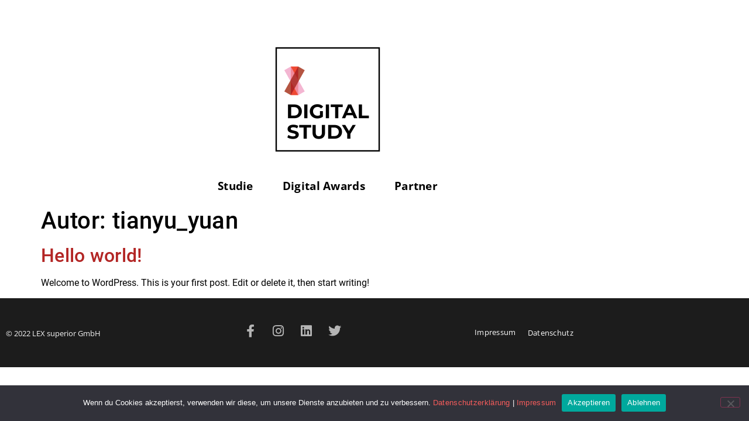

--- FILE ---
content_type: text/html; charset=UTF-8
request_url: https://digital-study.de/author/tianyu_yuan/
body_size: 17889
content:
<!doctype html><html lang="de"><head><meta charset="UTF-8"><meta name="viewport" content="width=device-width, initial-scale=1"><link rel="profile" href="https://gmpg.org/xfn/11"><meta name='robots' content='index, follow, max-image-preview:large, max-snippet:-1, max-video-preview:-1' /><title>tianyu_yuan, Autor bei Digital Study</title><link rel="canonical" href="https://digital-study.de/author/tianyu_yuan/" /><meta property="og:locale" content="de_DE" /><meta property="og:type" content="profile" /><meta property="og:title" content="tianyu_yuan, Autor bei Digital Study" /><meta property="og:url" content="https://digital-study.de/author/tianyu_yuan/" /><meta property="og:site_name" content="Digital Study" /><meta property="og:image" content="https://secure.gravatar.com/avatar/64f79afaf6bdb3d43b56982776a6fc39?s=500&d=mm&r=g" /><meta name="twitter:card" content="summary_large_image" /> <script type="application/ld+json" class="yoast-schema-graph">{"@context":"https://schema.org","@graph":[{"@type":"ProfilePage","@id":"https://digital-study.de/author/tianyu_yuan/","url":"https://digital-study.de/author/tianyu_yuan/","name":"tianyu_yuan, Autor bei Digital Study","isPartOf":{"@id":"https://digital-study.de/#website"},"breadcrumb":{"@id":"https://digital-study.de/author/tianyu_yuan/#breadcrumb"},"inLanguage":"de","potentialAction":[{"@type":"ReadAction","target":["https://digital-study.de/author/tianyu_yuan/"]}]},{"@type":"BreadcrumbList","@id":"https://digital-study.de/author/tianyu_yuan/#breadcrumb","itemListElement":[{"@type":"ListItem","position":1,"name":"Startseite","item":"https://digital-study.de/"},{"@type":"ListItem","position":2,"name":"Archive für tianyu_yuan"}]},{"@type":"WebSite","@id":"https://digital-study.de/#website","url":"https://digital-study.de/","name":"Digital Study","description":"Zukunft der juristischen Ausbildung und Arbeit","publisher":{"@id":"https://digital-study.de/#organization"},"potentialAction":[{"@type":"SearchAction","target":{"@type":"EntryPoint","urlTemplate":"https://digital-study.de/?s={search_term_string}"},"query-input":{"@type":"PropertyValueSpecification","valueRequired":true,"valueName":"search_term_string"}}],"inLanguage":"de"},{"@type":"Organization","@id":"https://digital-study.de/#organization","name":"Digital Study","url":"https://digital-study.de/","logo":{"@type":"ImageObject","inLanguage":"de","@id":"https://digital-study.de/#/schema/logo/image/","url":"https://digital-study.de/wp-content/uploads/2020/05/Digital-Study-Logo-2021.png","contentUrl":"https://digital-study.de/wp-content/uploads/2020/05/Digital-Study-Logo-2021.png","width":4168,"height":4167,"caption":"Digital Study"},"image":{"@id":"https://digital-study.de/#/schema/logo/image/"}},{"@type":"Person","@id":"https://digital-study.de/#/schema/person/64009fa611bd236cca9d3afbeea9a173","name":"tianyu_yuan","image":{"@type":"ImageObject","inLanguage":"de","@id":"https://digital-study.de/#/schema/person/image/","url":"https://secure.gravatar.com/avatar/441da74b2d4312abbc4e002e849208ea0a12988693425d2e7e438456a5006579?s=96&d=mm&r=g","contentUrl":"https://secure.gravatar.com/avatar/441da74b2d4312abbc4e002e849208ea0a12988693425d2e7e438456a5006579?s=96&d=mm&r=g","caption":"tianyu_yuan"},"sameAs":["https://digital-study.de"],"mainEntityOfPage":{"@id":"https://digital-study.de/author/tianyu_yuan/"}}]}</script> <link rel="alternate" type="application/rss+xml" title="Digital Study &raquo; Feed" href="https://digital-study.de/feed/" /><link rel="alternate" type="application/rss+xml" title="Digital Study &raquo; Kommentar-Feed" href="https://digital-study.de/comments/feed/" /><link rel="alternate" type="application/rss+xml" title="Digital Study &raquo; Beitrags-Feed von tianyu_yuan" href="https://digital-study.de/author/tianyu_yuan/feed/" /><style id='wp-img-auto-sizes-contain-inline-css'>img:is([sizes=auto i],[sizes^="auto," i]){contain-intrinsic-size:3000px 1500px}
/*# sourceURL=wp-img-auto-sizes-contain-inline-css */</style><style id='wp-emoji-styles-inline-css'>img.wp-smiley, img.emoji {
		display: inline !important;
		border: none !important;
		box-shadow: none !important;
		height: 1em !important;
		width: 1em !important;
		margin: 0 0.07em !important;
		vertical-align: -0.1em !important;
		background: none !important;
		padding: 0 !important;
	}
/*# sourceURL=wp-emoji-styles-inline-css */</style><link rel='stylesheet' id='wp-block-library-css' href='https://digital-study.de/wp-includes/css/dist/block-library/style.min.css?ver=6.9' media='all' /><style id='global-styles-inline-css'>:root{--wp--preset--aspect-ratio--square: 1;--wp--preset--aspect-ratio--4-3: 4/3;--wp--preset--aspect-ratio--3-4: 3/4;--wp--preset--aspect-ratio--3-2: 3/2;--wp--preset--aspect-ratio--2-3: 2/3;--wp--preset--aspect-ratio--16-9: 16/9;--wp--preset--aspect-ratio--9-16: 9/16;--wp--preset--color--black: #000000;--wp--preset--color--cyan-bluish-gray: #abb8c3;--wp--preset--color--white: #ffffff;--wp--preset--color--pale-pink: #f78da7;--wp--preset--color--vivid-red: #cf2e2e;--wp--preset--color--luminous-vivid-orange: #ff6900;--wp--preset--color--luminous-vivid-amber: #fcb900;--wp--preset--color--light-green-cyan: #7bdcb5;--wp--preset--color--vivid-green-cyan: #00d084;--wp--preset--color--pale-cyan-blue: #8ed1fc;--wp--preset--color--vivid-cyan-blue: #0693e3;--wp--preset--color--vivid-purple: #9b51e0;--wp--preset--gradient--vivid-cyan-blue-to-vivid-purple: linear-gradient(135deg,rgb(6,147,227) 0%,rgb(155,81,224) 100%);--wp--preset--gradient--light-green-cyan-to-vivid-green-cyan: linear-gradient(135deg,rgb(122,220,180) 0%,rgb(0,208,130) 100%);--wp--preset--gradient--luminous-vivid-amber-to-luminous-vivid-orange: linear-gradient(135deg,rgb(252,185,0) 0%,rgb(255,105,0) 100%);--wp--preset--gradient--luminous-vivid-orange-to-vivid-red: linear-gradient(135deg,rgb(255,105,0) 0%,rgb(207,46,46) 100%);--wp--preset--gradient--very-light-gray-to-cyan-bluish-gray: linear-gradient(135deg,rgb(238,238,238) 0%,rgb(169,184,195) 100%);--wp--preset--gradient--cool-to-warm-spectrum: linear-gradient(135deg,rgb(74,234,220) 0%,rgb(151,120,209) 20%,rgb(207,42,186) 40%,rgb(238,44,130) 60%,rgb(251,105,98) 80%,rgb(254,248,76) 100%);--wp--preset--gradient--blush-light-purple: linear-gradient(135deg,rgb(255,206,236) 0%,rgb(152,150,240) 100%);--wp--preset--gradient--blush-bordeaux: linear-gradient(135deg,rgb(254,205,165) 0%,rgb(254,45,45) 50%,rgb(107,0,62) 100%);--wp--preset--gradient--luminous-dusk: linear-gradient(135deg,rgb(255,203,112) 0%,rgb(199,81,192) 50%,rgb(65,88,208) 100%);--wp--preset--gradient--pale-ocean: linear-gradient(135deg,rgb(255,245,203) 0%,rgb(182,227,212) 50%,rgb(51,167,181) 100%);--wp--preset--gradient--electric-grass: linear-gradient(135deg,rgb(202,248,128) 0%,rgb(113,206,126) 100%);--wp--preset--gradient--midnight: linear-gradient(135deg,rgb(2,3,129) 0%,rgb(40,116,252) 100%);--wp--preset--font-size--small: 13px;--wp--preset--font-size--medium: 20px;--wp--preset--font-size--large: 36px;--wp--preset--font-size--x-large: 42px;--wp--preset--spacing--20: 0.44rem;--wp--preset--spacing--30: 0.67rem;--wp--preset--spacing--40: 1rem;--wp--preset--spacing--50: 1.5rem;--wp--preset--spacing--60: 2.25rem;--wp--preset--spacing--70: 3.38rem;--wp--preset--spacing--80: 5.06rem;--wp--preset--shadow--natural: 6px 6px 9px rgba(0, 0, 0, 0.2);--wp--preset--shadow--deep: 12px 12px 50px rgba(0, 0, 0, 0.4);--wp--preset--shadow--sharp: 6px 6px 0px rgba(0, 0, 0, 0.2);--wp--preset--shadow--outlined: 6px 6px 0px -3px rgb(255, 255, 255), 6px 6px rgb(0, 0, 0);--wp--preset--shadow--crisp: 6px 6px 0px rgb(0, 0, 0);}:root { --wp--style--global--content-size: 800px;--wp--style--global--wide-size: 1200px; }:where(body) { margin: 0; }.wp-site-blocks > .alignleft { float: left; margin-right: 2em; }.wp-site-blocks > .alignright { float: right; margin-left: 2em; }.wp-site-blocks > .aligncenter { justify-content: center; margin-left: auto; margin-right: auto; }:where(.wp-site-blocks) > * { margin-block-start: 24px; margin-block-end: 0; }:where(.wp-site-blocks) > :first-child { margin-block-start: 0; }:where(.wp-site-blocks) > :last-child { margin-block-end: 0; }:root { --wp--style--block-gap: 24px; }:root :where(.is-layout-flow) > :first-child{margin-block-start: 0;}:root :where(.is-layout-flow) > :last-child{margin-block-end: 0;}:root :where(.is-layout-flow) > *{margin-block-start: 24px;margin-block-end: 0;}:root :where(.is-layout-constrained) > :first-child{margin-block-start: 0;}:root :where(.is-layout-constrained) > :last-child{margin-block-end: 0;}:root :where(.is-layout-constrained) > *{margin-block-start: 24px;margin-block-end: 0;}:root :where(.is-layout-flex){gap: 24px;}:root :where(.is-layout-grid){gap: 24px;}.is-layout-flow > .alignleft{float: left;margin-inline-start: 0;margin-inline-end: 2em;}.is-layout-flow > .alignright{float: right;margin-inline-start: 2em;margin-inline-end: 0;}.is-layout-flow > .aligncenter{margin-left: auto !important;margin-right: auto !important;}.is-layout-constrained > .alignleft{float: left;margin-inline-start: 0;margin-inline-end: 2em;}.is-layout-constrained > .alignright{float: right;margin-inline-start: 2em;margin-inline-end: 0;}.is-layout-constrained > .aligncenter{margin-left: auto !important;margin-right: auto !important;}.is-layout-constrained > :where(:not(.alignleft):not(.alignright):not(.alignfull)){max-width: var(--wp--style--global--content-size);margin-left: auto !important;margin-right: auto !important;}.is-layout-constrained > .alignwide{max-width: var(--wp--style--global--wide-size);}body .is-layout-flex{display: flex;}.is-layout-flex{flex-wrap: wrap;align-items: center;}.is-layout-flex > :is(*, div){margin: 0;}body .is-layout-grid{display: grid;}.is-layout-grid > :is(*, div){margin: 0;}body{padding-top: 0px;padding-right: 0px;padding-bottom: 0px;padding-left: 0px;}a:where(:not(.wp-element-button)){text-decoration: underline;}:root :where(.wp-element-button, .wp-block-button__link){background-color: #32373c;border-width: 0;color: #fff;font-family: inherit;font-size: inherit;font-style: inherit;font-weight: inherit;letter-spacing: inherit;line-height: inherit;padding-top: calc(0.667em + 2px);padding-right: calc(1.333em + 2px);padding-bottom: calc(0.667em + 2px);padding-left: calc(1.333em + 2px);text-decoration: none;text-transform: inherit;}.has-black-color{color: var(--wp--preset--color--black) !important;}.has-cyan-bluish-gray-color{color: var(--wp--preset--color--cyan-bluish-gray) !important;}.has-white-color{color: var(--wp--preset--color--white) !important;}.has-pale-pink-color{color: var(--wp--preset--color--pale-pink) !important;}.has-vivid-red-color{color: var(--wp--preset--color--vivid-red) !important;}.has-luminous-vivid-orange-color{color: var(--wp--preset--color--luminous-vivid-orange) !important;}.has-luminous-vivid-amber-color{color: var(--wp--preset--color--luminous-vivid-amber) !important;}.has-light-green-cyan-color{color: var(--wp--preset--color--light-green-cyan) !important;}.has-vivid-green-cyan-color{color: var(--wp--preset--color--vivid-green-cyan) !important;}.has-pale-cyan-blue-color{color: var(--wp--preset--color--pale-cyan-blue) !important;}.has-vivid-cyan-blue-color{color: var(--wp--preset--color--vivid-cyan-blue) !important;}.has-vivid-purple-color{color: var(--wp--preset--color--vivid-purple) !important;}.has-black-background-color{background-color: var(--wp--preset--color--black) !important;}.has-cyan-bluish-gray-background-color{background-color: var(--wp--preset--color--cyan-bluish-gray) !important;}.has-white-background-color{background-color: var(--wp--preset--color--white) !important;}.has-pale-pink-background-color{background-color: var(--wp--preset--color--pale-pink) !important;}.has-vivid-red-background-color{background-color: var(--wp--preset--color--vivid-red) !important;}.has-luminous-vivid-orange-background-color{background-color: var(--wp--preset--color--luminous-vivid-orange) !important;}.has-luminous-vivid-amber-background-color{background-color: var(--wp--preset--color--luminous-vivid-amber) !important;}.has-light-green-cyan-background-color{background-color: var(--wp--preset--color--light-green-cyan) !important;}.has-vivid-green-cyan-background-color{background-color: var(--wp--preset--color--vivid-green-cyan) !important;}.has-pale-cyan-blue-background-color{background-color: var(--wp--preset--color--pale-cyan-blue) !important;}.has-vivid-cyan-blue-background-color{background-color: var(--wp--preset--color--vivid-cyan-blue) !important;}.has-vivid-purple-background-color{background-color: var(--wp--preset--color--vivid-purple) !important;}.has-black-border-color{border-color: var(--wp--preset--color--black) !important;}.has-cyan-bluish-gray-border-color{border-color: var(--wp--preset--color--cyan-bluish-gray) !important;}.has-white-border-color{border-color: var(--wp--preset--color--white) !important;}.has-pale-pink-border-color{border-color: var(--wp--preset--color--pale-pink) !important;}.has-vivid-red-border-color{border-color: var(--wp--preset--color--vivid-red) !important;}.has-luminous-vivid-orange-border-color{border-color: var(--wp--preset--color--luminous-vivid-orange) !important;}.has-luminous-vivid-amber-border-color{border-color: var(--wp--preset--color--luminous-vivid-amber) !important;}.has-light-green-cyan-border-color{border-color: var(--wp--preset--color--light-green-cyan) !important;}.has-vivid-green-cyan-border-color{border-color: var(--wp--preset--color--vivid-green-cyan) !important;}.has-pale-cyan-blue-border-color{border-color: var(--wp--preset--color--pale-cyan-blue) !important;}.has-vivid-cyan-blue-border-color{border-color: var(--wp--preset--color--vivid-cyan-blue) !important;}.has-vivid-purple-border-color{border-color: var(--wp--preset--color--vivid-purple) !important;}.has-vivid-cyan-blue-to-vivid-purple-gradient-background{background: var(--wp--preset--gradient--vivid-cyan-blue-to-vivid-purple) !important;}.has-light-green-cyan-to-vivid-green-cyan-gradient-background{background: var(--wp--preset--gradient--light-green-cyan-to-vivid-green-cyan) !important;}.has-luminous-vivid-amber-to-luminous-vivid-orange-gradient-background{background: var(--wp--preset--gradient--luminous-vivid-amber-to-luminous-vivid-orange) !important;}.has-luminous-vivid-orange-to-vivid-red-gradient-background{background: var(--wp--preset--gradient--luminous-vivid-orange-to-vivid-red) !important;}.has-very-light-gray-to-cyan-bluish-gray-gradient-background{background: var(--wp--preset--gradient--very-light-gray-to-cyan-bluish-gray) !important;}.has-cool-to-warm-spectrum-gradient-background{background: var(--wp--preset--gradient--cool-to-warm-spectrum) !important;}.has-blush-light-purple-gradient-background{background: var(--wp--preset--gradient--blush-light-purple) !important;}.has-blush-bordeaux-gradient-background{background: var(--wp--preset--gradient--blush-bordeaux) !important;}.has-luminous-dusk-gradient-background{background: var(--wp--preset--gradient--luminous-dusk) !important;}.has-pale-ocean-gradient-background{background: var(--wp--preset--gradient--pale-ocean) !important;}.has-electric-grass-gradient-background{background: var(--wp--preset--gradient--electric-grass) !important;}.has-midnight-gradient-background{background: var(--wp--preset--gradient--midnight) !important;}.has-small-font-size{font-size: var(--wp--preset--font-size--small) !important;}.has-medium-font-size{font-size: var(--wp--preset--font-size--medium) !important;}.has-large-font-size{font-size: var(--wp--preset--font-size--large) !important;}.has-x-large-font-size{font-size: var(--wp--preset--font-size--x-large) !important;}
:root :where(.wp-block-pullquote){font-size: 1.5em;line-height: 1.6;}
/*# sourceURL=global-styles-inline-css */</style><link rel='stylesheet' id='cookie-notice-front-css' href='https://digital-study.de/wp-content/plugins/cookie-notice/css/front.min.css?ver=2.5.11' media='all' /><link rel='stylesheet' id='chld_thm_cfg_parent-css' href='https://digital-study.de/wp-content/themes/hello-elementor/style.css?ver=6.9' media='all' /><link rel='stylesheet' id='hello-elementor-css' href='https://digital-study.de/wp-content/cache/autoptimize/autoptimize_single_af4b9638d69957103dc5ea259563873e.php?ver=3.4.6' media='all' /><link rel='stylesheet' id='hello-elementor-theme-style-css' href='https://digital-study.de/wp-content/cache/autoptimize/autoptimize_single_a480d2bf8c523da1c15b272e519f33f2.php?ver=3.4.6' media='all' /><link rel='stylesheet' id='hello-elementor-header-footer-css' href='https://digital-study.de/wp-content/cache/autoptimize/autoptimize_single_86dbb47955bb9db9c74abc72efb0c6f6.php?ver=3.4.6' media='all' /><link rel='stylesheet' id='elementor-frontend-css' href='https://digital-study.de/wp-content/plugins/elementor/assets/css/frontend.min.css?ver=3.34.2' media='all' /><link rel='stylesheet' id='widget-image-css' href='https://digital-study.de/wp-content/plugins/elementor/assets/css/widget-image.min.css?ver=3.34.2' media='all' /><link rel='stylesheet' id='widget-nav-menu-css' href='https://digital-study.de/wp-content/plugins/elementor-pro/assets/css/widget-nav-menu.min.css?ver=3.29.2' media='all' /><link rel='stylesheet' id='widget-social-icons-css' href='https://digital-study.de/wp-content/plugins/elementor/assets/css/widget-social-icons.min.css?ver=3.34.2' media='all' /><link rel='stylesheet' id='e-apple-webkit-css' href='https://digital-study.de/wp-content/plugins/elementor/assets/css/conditionals/apple-webkit.min.css?ver=3.34.2' media='all' /><link rel='stylesheet' id='elementor-icons-css' href='https://digital-study.de/wp-content/plugins/elementor/assets/lib/eicons/css/elementor-icons.min.css?ver=5.46.0' media='all' /><link rel='stylesheet' id='elementor-post-8-css' href='https://digital-study.de/wp-content/cache/autoptimize/autoptimize_single_dca4545613a22c9db140450d36a8abc8.php?ver=1769421996' media='all' /><link rel='stylesheet' id='elementor-post-17-css' href='https://digital-study.de/wp-content/cache/autoptimize/autoptimize_single_a7ad961e356e2c9a813268d021adcaa3.php?ver=1769421997' media='all' /><link rel='stylesheet' id='elementor-post-22-css' href='https://digital-study.de/wp-content/cache/autoptimize/autoptimize_single_b0411bf8c900b6aba9f042d0bf8c96eb.php?ver=1769421997' media='all' /><link rel='stylesheet' id='eael-general-css' href='https://digital-study.de/wp-content/plugins/essential-addons-for-elementor-lite/assets/front-end/css/view/general.min.css?ver=6.5.8' media='all' /><link rel='stylesheet' id='elementor-icons-shared-0-css' href='https://digital-study.de/wp-content/plugins/elementor/assets/lib/font-awesome/css/fontawesome.min.css?ver=5.15.3' media='all' /><link rel='stylesheet' id='elementor-icons-fa-brands-css' href='https://digital-study.de/wp-content/plugins/elementor/assets/lib/font-awesome/css/brands.min.css?ver=5.15.3' media='all' /> <script src="https://digital-study.de/wp-includes/js/jquery/jquery.min.js?ver=3.7.1" id="jquery-core-js"></script> <script defer src="https://digital-study.de/wp-includes/js/jquery/jquery-migrate.min.js?ver=3.4.1" id="jquery-migrate-js"></script> <link rel="https://api.w.org/" href="https://digital-study.de/wp-json/" /><link rel="alternate" title="JSON" type="application/json" href="https://digital-study.de/wp-json/wp/v2/users/1" /><link rel="EditURI" type="application/rsd+xml" title="RSD" href="https://digital-study.de/xmlrpc.php?rsd" /><meta name="generator" content="WordPress 6.9" />  <script defer src="[data-uri]"></script>  <script defer src="[data-uri]"></script> <meta name="generator" content="Elementor 3.34.2; features: additional_custom_breakpoints; settings: css_print_method-external, google_font-enabled, font_display-auto"><style>.cookie-notice-link {
		color: #f55c5b !important;
	}
	.cookie-notice-link:hover {
		color: #f55c5b !important;
	}</style><style>.e-con.e-parent:nth-of-type(n+4):not(.e-lazyloaded):not(.e-no-lazyload),
				.e-con.e-parent:nth-of-type(n+4):not(.e-lazyloaded):not(.e-no-lazyload) * {
					background-image: none !important;
				}
				@media screen and (max-height: 1024px) {
					.e-con.e-parent:nth-of-type(n+3):not(.e-lazyloaded):not(.e-no-lazyload),
					.e-con.e-parent:nth-of-type(n+3):not(.e-lazyloaded):not(.e-no-lazyload) * {
						background-image: none !important;
					}
				}
				@media screen and (max-height: 640px) {
					.e-con.e-parent:nth-of-type(n+2):not(.e-lazyloaded):not(.e-no-lazyload),
					.e-con.e-parent:nth-of-type(n+2):not(.e-lazyloaded):not(.e-no-lazyload) * {
						background-image: none !important;
					}
				}</style><link rel="icon" href="https://digital-study.de/wp-content/uploads/2020/05/cropped-lex_superior_icon_1024_1024-32x32.png" sizes="32x32" /><link rel="icon" href="https://digital-study.de/wp-content/uploads/2020/05/cropped-lex_superior_icon_1024_1024-192x192.png" sizes="192x192" /><link rel="apple-touch-icon" href="https://digital-study.de/wp-content/uploads/2020/05/cropped-lex_superior_icon_1024_1024-180x180.png" /><meta name="msapplication-TileImage" content="https://digital-study.de/wp-content/uploads/2020/05/cropped-lex_superior_icon_1024_1024-270x270.png" /><style id="wp-custom-css">/* work-sans-100 - latin */
@font-face {
  font-family: 'Work Sans';
  font-style: normal;
  font-weight: 100;
  src: url('/fonts/work-sans-v17-latin-100.eot'); /* IE9 Compat Modes */
  src: local(''),
       url('/fonts/work-sans-v17-latin-100.eot?#iefix') format('embedded-opentype'), /* IE6-IE8 */
       url('/fonts/work-sans-v17-latin-100.woff2') format('woff2'), /* Super Modern Browsers */
       url('/fonts/work-sans-v17-latin-100.woff') format('woff'), /* Modern Browsers */
       url('/fonts/work-sans-v17-latin-100.ttf') format('truetype'), /* Safari, Android, iOS */
       url('/fonts/work-sans-v17-latin-100.svg#WorkSans') format('svg'); /* Legacy iOS */
}

/* work-sans-200 - latin */
@font-face {
  font-family: 'Work Sans';
  font-style: normal;
  font-weight: 200;
  src: url('/fonts/work-sans-v17-latin-200.eot'); /* IE9 Compat Modes */
  src: local(''),
       url('/fonts/work-sans-v17-latin-200.eot?#iefix') format('embedded-opentype'), /* IE6-IE8 */
       url('/fonts/work-sans-v17-latin-200.woff2') format('woff2'), /* Super Modern Browsers */
       url('/fonts/work-sans-v17-latin-200.woff') format('woff'), /* Modern Browsers */
       url('/fonts/work-sans-v17-latin-200.ttf') format('truetype'), /* Safari, Android, iOS */
       url('/fonts/work-sans-v17-latin-200.svg#WorkSans') format('svg'); /* Legacy iOS */
}

/* work-sans-300 - latin */
@font-face {
  font-family: 'Work Sans';
  font-style: normal;
  font-weight: 300;
  src: url('/fonts/work-sans-v17-latin-300.eot'); /* IE9 Compat Modes */
  src: local(''),
       url('/fonts/work-sans-v17-latin-300.eot?#iefix') format('embedded-opentype'), /* IE6-IE8 */
       url('/fonts/work-sans-v17-latin-300.woff2') format('woff2'), /* Super Modern Browsers */
       url('/fonts/work-sans-v17-latin-300.woff') format('woff'), /* Modern Browsers */
       url('/fonts/work-sans-v17-latin-300.ttf') format('truetype'), /* Safari, Android, iOS */
       url('/fonts/work-sans-v17-latin-300.svg#WorkSans') format('svg'); /* Legacy iOS */
}

/* work-sans-regular - latin */
@font-face {
  font-family: 'Work Sans';
  font-style: normal;
  font-weight: 400;
  src: url('/fonts/work-sans-v17-latin-regular.eot'); /* IE9 Compat Modes */
  src: local(''),
       url('/fonts/work-sans-v17-latin-regular.eot?#iefix') format('embedded-opentype'), /* IE6-IE8 */
       url('/fonts/work-sans-v17-latin-regular.woff2') format('woff2'), /* Super Modern Browsers */
       url('/fonts/work-sans-v17-latin-regular.woff') format('woff'), /* Modern Browsers */
       url('/fonts/work-sans-v17-latin-regular.ttf') format('truetype'), /* Safari, Android, iOS */
       url('/fonts/work-sans-v17-latin-regular.svg#WorkSans') format('svg'); /* Legacy iOS */
}

/* work-sans-500 - latin */
@font-face {
  font-family: 'Work Sans';
  font-style: normal;
  font-weight: 500;
  src: url('/fonts/work-sans-v17-latin-500.eot'); /* IE9 Compat Modes */
  src: local(''),
       url('/fonts/work-sans-v17-latin-500.eot?#iefix') format('embedded-opentype'), /* IE6-IE8 */
       url('/fonts/work-sans-v17-latin-500.woff2') format('woff2'), /* Super Modern Browsers */
       url('/fonts/work-sans-v17-latin-500.woff') format('woff'), /* Modern Browsers */
       url('/fonts/work-sans-v17-latin-500.ttf') format('truetype'), /* Safari, Android, iOS */
       url('/fonts/work-sans-v17-latin-500.svg#WorkSans') format('svg'); /* Legacy iOS */
}

/* work-sans-600 - latin */
@font-face {
  font-family: 'Work Sans';
  font-style: normal;
  font-weight: 600;
  src: url('/fonts/work-sans-v17-latin-600.eot'); /* IE9 Compat Modes */
  src: local(''),
       url('/fonts/work-sans-v17-latin-600.eot?#iefix') format('embedded-opentype'), /* IE6-IE8 */
       url('/fonts/work-sans-v17-latin-600.woff2') format('woff2'), /* Super Modern Browsers */
       url('/fonts/work-sans-v17-latin-600.woff') format('woff'), /* Modern Browsers */
       url('/fonts/work-sans-v17-latin-600.ttf') format('truetype'), /* Safari, Android, iOS */
       url('/fonts/work-sans-v17-latin-600.svg#WorkSans') format('svg'); /* Legacy iOS */
}

/* work-sans-700 - latin */
@font-face {
  font-family: 'Work Sans';
  font-style: normal;
  font-weight: 700;
  src: url('/fonts/work-sans-v17-latin-700.eot'); /* IE9 Compat Modes */
  src: local(''),
       url('/fonts/work-sans-v17-latin-700.eot?#iefix') format('embedded-opentype'), /* IE6-IE8 */
       url('/fonts/work-sans-v17-latin-700.woff2') format('woff2'), /* Super Modern Browsers */
       url('/fonts/work-sans-v17-latin-700.woff') format('woff'), /* Modern Browsers */
       url('/fonts/work-sans-v17-latin-700.ttf') format('truetype'), /* Safari, Android, iOS */
       url('/fonts/work-sans-v17-latin-700.svg#WorkSans') format('svg'); /* Legacy iOS */
}

/* work-sans-800 - latin */
@font-face {
  font-family: 'Work Sans';
  font-style: normal;
  font-weight: 800;
  src: url('/fonts/work-sans-v17-latin-800.eot'); /* IE9 Compat Modes */
  src: local(''),
       url('/fonts/work-sans-v17-latin-800.eot?#iefix') format('embedded-opentype'), /* IE6-IE8 */
       url('/fonts/work-sans-v17-latin-800.woff2') format('woff2'), /* Super Modern Browsers */
       url('/fonts/work-sans-v17-latin-800.woff') format('woff'), /* Modern Browsers */
       url('/fonts/work-sans-v17-latin-800.ttf') format('truetype'), /* Safari, Android, iOS */
       url('/fonts/work-sans-v17-latin-800.svg#WorkSans') format('svg'); /* Legacy iOS */
}

/* work-sans-900 - latin */
@font-face {
  font-family: 'Work Sans';
  font-style: normal;
  font-weight: 900;
  src: url('/fonts/work-sans-v17-latin-900.eot'); /* IE9 Compat Modes */
  src: local(''),
       url('/fonts/work-sans-v17-latin-900.eot?#iefix') format('embedded-opentype'), /* IE6-IE8 */
       url('/fonts/work-sans-v17-latin-900.woff2') format('woff2'), /* Super Modern Browsers */
       url('/fonts/work-sans-v17-latin-900.woff') format('woff'), /* Modern Browsers */
       url('/fonts/work-sans-v17-latin-900.ttf') format('truetype'), /* Safari, Android, iOS */
       url('/fonts/work-sans-v17-latin-900.svg#WorkSans') format('svg'); /* Legacy iOS */
}

/* work-sans-100italic - latin */
@font-face {
  font-family: 'Work Sans';
  font-style: italic;
  font-weight: 100;
  src: url('/fonts/work-sans-v17-latin-100italic.eot'); /* IE9 Compat Modes */
  src: local(''),
       url('/fonts/work-sans-v17-latin-100italic.eot?#iefix') format('embedded-opentype'), /* IE6-IE8 */
       url('/fonts/work-sans-v17-latin-100italic.woff2') format('woff2'), /* Super Modern Browsers */
       url('/fonts/work-sans-v17-latin-100italic.woff') format('woff'), /* Modern Browsers */
       url('/fonts/work-sans-v17-latin-100italic.ttf') format('truetype'), /* Safari, Android, iOS */
       url('/fonts/work-sans-v17-latin-100italic.svg#WorkSans') format('svg'); /* Legacy iOS */
}

/* work-sans-200italic - latin */
@font-face {
  font-family: 'Work Sans';
  font-style: italic;
  font-weight: 200;
  src: url('/fonts/work-sans-v17-latin-200italic.eot'); /* IE9 Compat Modes */
  src: local(''),
       url('/fonts/work-sans-v17-latin-200italic.eot?#iefix') format('embedded-opentype'), /* IE6-IE8 */
       url('/fonts/work-sans-v17-latin-200italic.woff2') format('woff2'), /* Super Modern Browsers */
       url('/fonts/work-sans-v17-latin-200italic.woff') format('woff'), /* Modern Browsers */
       url('/fonts/work-sans-v17-latin-200italic.ttf') format('truetype'), /* Safari, Android, iOS */
       url('/fonts/work-sans-v17-latin-200italic.svg#WorkSans') format('svg'); /* Legacy iOS */
}

/* work-sans-300italic - latin */
@font-face {
  font-family: 'Work Sans';
  font-style: italic;
  font-weight: 300;
  src: url('/fonts/work-sans-v17-latin-300italic.eot'); /* IE9 Compat Modes */
  src: local(''),
       url('/fonts/work-sans-v17-latin-300italic.eot?#iefix') format('embedded-opentype'), /* IE6-IE8 */
       url('/fonts/work-sans-v17-latin-300italic.woff2') format('woff2'), /* Super Modern Browsers */
       url('/fonts/work-sans-v17-latin-300italic.woff') format('woff'), /* Modern Browsers */
       url('/fonts/work-sans-v17-latin-300italic.ttf') format('truetype'), /* Safari, Android, iOS */
       url('/fonts/work-sans-v17-latin-300italic.svg#WorkSans') format('svg'); /* Legacy iOS */
}

/* work-sans-italic - latin */
@font-face {
  font-family: 'Work Sans';
  font-style: italic;
  font-weight: 400;
  src: url('/fonts/work-sans-v17-latin-italic.eot'); /* IE9 Compat Modes */
  src: local(''),
       url('/fonts/work-sans-v17-latin-italic.eot?#iefix') format('embedded-opentype'), /* IE6-IE8 */
       url('/fonts/work-sans-v17-latin-italic.woff2') format('woff2'), /* Super Modern Browsers */
       url('/fonts/work-sans-v17-latin-italic.woff') format('woff'), /* Modern Browsers */
       url('/fonts/work-sans-v17-latin-italic.ttf') format('truetype'), /* Safari, Android, iOS */
       url('/fonts/work-sans-v17-latin-italic.svg#WorkSans') format('svg'); /* Legacy iOS */
}

/* work-sans-500italic - latin */
@font-face {
  font-family: 'Work Sans';
  font-style: italic;
  font-weight: 500;
  src: url('/fonts/work-sans-v17-latin-500italic.eot'); /* IE9 Compat Modes */
  src: local(''),
       url('/fonts/work-sans-v17-latin-500italic.eot?#iefix') format('embedded-opentype'), /* IE6-IE8 */
       url('/fonts/work-sans-v17-latin-500italic.woff2') format('woff2'), /* Super Modern Browsers */
       url('/fonts/work-sans-v17-latin-500italic.woff') format('woff'), /* Modern Browsers */
       url('/fonts/work-sans-v17-latin-500italic.ttf') format('truetype'), /* Safari, Android, iOS */
       url('/fonts/work-sans-v17-latin-500italic.svg#WorkSans') format('svg'); /* Legacy iOS */
}

/* work-sans-600italic - latin */
@font-face {
  font-family: 'Work Sans';
  font-style: italic;
  font-weight: 600;
  src: url('/fonts/work-sans-v17-latin-600italic.eot'); /* IE9 Compat Modes */
  src: local(''),
       url('/fonts/work-sans-v17-latin-600italic.eot?#iefix') format('embedded-opentype'), /* IE6-IE8 */
       url('/fonts/work-sans-v17-latin-600italic.woff2') format('woff2'), /* Super Modern Browsers */
       url('/fonts/work-sans-v17-latin-600italic.woff') format('woff'), /* Modern Browsers */
       url('/fonts/work-sans-v17-latin-600italic.ttf') format('truetype'), /* Safari, Android, iOS */
       url('/fonts/work-sans-v17-latin-600italic.svg#WorkSans') format('svg'); /* Legacy iOS */
}

/* work-sans-700italic - latin */
@font-face {
  font-family: 'Work Sans';
  font-style: italic;
  font-weight: 700;
  src: url('/fonts/work-sans-v17-latin-700italic.eot'); /* IE9 Compat Modes */
  src: local(''),
       url('/fonts/work-sans-v17-latin-700italic.eot?#iefix') format('embedded-opentype'), /* IE6-IE8 */
       url('/fonts/work-sans-v17-latin-700italic.woff2') format('woff2'), /* Super Modern Browsers */
       url('/fonts/work-sans-v17-latin-700italic.woff') format('woff'), /* Modern Browsers */
       url('/fonts/work-sans-v17-latin-700italic.ttf') format('truetype'), /* Safari, Android, iOS */
       url('/fonts/work-sans-v17-latin-700italic.svg#WorkSans') format('svg'); /* Legacy iOS */
}

/* work-sans-800italic - latin */
@font-face {
  font-family: 'Work Sans';
  font-style: italic;
  font-weight: 800;
  src: url('/fonts/work-sans-v17-latin-800italic.eot'); /* IE9 Compat Modes */
  src: local(''),
       url('/fonts/work-sans-v17-latin-800italic.eot?#iefix') format('embedded-opentype'), /* IE6-IE8 */
       url('/fonts/work-sans-v17-latin-800italic.woff2') format('woff2'), /* Super Modern Browsers */
       url('/fonts/work-sans-v17-latin-800italic.woff') format('woff'), /* Modern Browsers */
       url('/fonts/work-sans-v17-latin-800italic.ttf') format('truetype'), /* Safari, Android, iOS */
       url('/fonts/work-sans-v17-latin-800italic.svg#WorkSans') format('svg'); /* Legacy iOS */
}

/* work-sans-900italic - latin */
@font-face {
  font-family: 'Work Sans';
  font-style: italic;
  font-weight: 900;
  src: url('/fonts/work-sans-v17-latin-900italic.eot'); /* IE9 Compat Modes */
  src: local(''),
       url('/fonts/work-sans-v17-latin-900italic.eot?#iefix') format('embedded-opentype'), /* IE6-IE8 */
       url('/fonts/work-sans-v17-latin-900italic.woff2') format('woff2'), /* Super Modern Browsers */
       url('/fonts/work-sans-v17-latin-900italic.woff') format('woff'), /* Modern Browsers */
       url('/fonts/work-sans-v17-latin-900italic.ttf') format('truetype'), /* Safari, Android, iOS */
       url('/fonts/work-sans-v17-latin-900italic.svg#WorkSans') format('svg'); /* Legacy iOS */
}

/* open-sans-regular - latin */
@font-face {
  font-family: 'Open Sans';
  font-style: normal;
  font-weight: 400;
  src: url('/fonts/open-sans-v29-latin-regular.eot'); /* IE9 Compat Modes */
  src: local(''),
       url('/fonts/open-sans-v29-latin-regular.eot?#iefix') format('embedded-opentype'), /* IE6-IE8 */
       url('/fonts/open-sans-v29-latin-regular.woff2') format('woff2'), /* Super Modern Browsers */
       url('/fonts/open-sans-v29-latin-regular.woff') format('woff'), /* Modern Browsers */
       url('/fonts/open-sans-v29-latin-regular.ttf') format('truetype'), /* Safari, Android, iOS */
       url('/fonts/open-sans-v29-latin-regular.svg#OpenSans') format('svg'); /* Legacy iOS */
}

/* open-sans-300 - latin */
@font-face {
  font-family: 'Open Sans';
  font-style: normal;
  font-weight: 300;
  src: url('/fonts/open-sans-v29-latin-300.eot'); /* IE9 Compat Modes */
  src: local(''),
       url('/fonts/open-sans-v29-latin-300.eot?#iefix') format('embedded-opentype'), /* IE6-IE8 */
       url('/fonts/open-sans-v29-latin-300.woff2') format('woff2'), /* Super Modern Browsers */
       url('/fonts/open-sans-v29-latin-300.woff') format('woff'), /* Modern Browsers */
       url('/fonts/open-sans-v29-latin-300.ttf') format('truetype'), /* Safari, Android, iOS */
       url('/fonts/open-sans-v29-latin-300.svg#OpenSans') format('svg'); /* Legacy iOS */
}

/* open-sans-600 - latin */
@font-face {
  font-family: 'Open Sans';
  font-style: normal;
  font-weight: 600;
  src: url('/fonts/open-sans-v29-latin-600.eot'); /* IE9 Compat Modes */
  src: local(''),
       url('/fonts/open-sans-v29-latin-600.eot?#iefix') format('embedded-opentype'), /* IE6-IE8 */
       url('/fonts/open-sans-v29-latin-600.woff2') format('woff2'), /* Super Modern Browsers */
       url('/fonts/open-sans-v29-latin-600.woff') format('woff'), /* Modern Browsers */
       url('/fonts/open-sans-v29-latin-600.ttf') format('truetype'), /* Safari, Android, iOS */
       url('/fonts/open-sans-v29-latin-600.svg#OpenSans') format('svg'); /* Legacy iOS */
}

/* open-sans-500 - latin */
@font-face {
  font-family: 'Open Sans';
  font-style: normal;
  font-weight: 500;
  src: url('/fonts/open-sans-v29-latin-500.eot'); /* IE9 Compat Modes */
  src: local(''),
       url('/fonts/open-sans-v29-latin-500.eot?#iefix') format('embedded-opentype'), /* IE6-IE8 */
       url('/fonts/open-sans-v29-latin-500.woff2') format('woff2'), /* Super Modern Browsers */
       url('/fonts/open-sans-v29-latin-500.woff') format('woff'), /* Modern Browsers */
       url('/fonts/open-sans-v29-latin-500.ttf') format('truetype'), /* Safari, Android, iOS */
       url('/fonts/open-sans-v29-latin-500.svg#OpenSans') format('svg'); /* Legacy iOS */
}

/* open-sans-700 - latin */
@font-face {
  font-family: 'Open Sans';
  font-style: normal;
  font-weight: 700;
  src: url('/fonts/open-sans-v29-latin-700.eot'); /* IE9 Compat Modes */
  src: local(''),
       url('/fonts/open-sans-v29-latin-700.eot?#iefix') format('embedded-opentype'), /* IE6-IE8 */
       url('/fonts/open-sans-v29-latin-700.woff2') format('woff2'), /* Super Modern Browsers */
       url('/fonts/open-sans-v29-latin-700.woff') format('woff'), /* Modern Browsers */
       url('/fonts/open-sans-v29-latin-700.ttf') format('truetype'), /* Safari, Android, iOS */
       url('/fonts/open-sans-v29-latin-700.svg#OpenSans') format('svg'); /* Legacy iOS */
}

/* open-sans-800 - latin */
@font-face {
  font-family: 'Open Sans';
  font-style: normal;
  font-weight: 800;
  src: url('/fonts/open-sans-v29-latin-800.eot'); /* IE9 Compat Modes */
  src: local(''),
       url('/fonts/open-sans-v29-latin-800.eot?#iefix') format('embedded-opentype'), /* IE6-IE8 */
       url('/fonts/open-sans-v29-latin-800.woff2') format('woff2'), /* Super Modern Browsers */
       url('/fonts/open-sans-v29-latin-800.woff') format('woff'), /* Modern Browsers */
       url('/fonts/open-sans-v29-latin-800.ttf') format('truetype'), /* Safari, Android, iOS */
       url('/fonts/open-sans-v29-latin-800.svg#OpenSans') format('svg'); /* Legacy iOS */
}

/* open-sans-300italic - latin */
@font-face {
  font-family: 'Open Sans';
  font-style: italic;
  font-weight: 300;
  src: url('/fonts/open-sans-v29-latin-300italic.eot'); /* IE9 Compat Modes */
  src: local(''),
       url('/fonts/open-sans-v29-latin-300italic.eot?#iefix') format('embedded-opentype'), /* IE6-IE8 */
       url('/fonts/open-sans-v29-latin-300italic.woff2') format('woff2'), /* Super Modern Browsers */
       url('/fonts/open-sans-v29-latin-300italic.woff') format('woff'), /* Modern Browsers */
       url('/fonts/open-sans-v29-latin-300italic.ttf') format('truetype'), /* Safari, Android, iOS */
       url('/fonts/open-sans-v29-latin-300italic.svg#OpenSans') format('svg'); /* Legacy iOS */
}

/* open-sans-italic - latin */
@font-face {
  font-family: 'Open Sans';
  font-style: italic;
  font-weight: 400;
  src: url('/fonts/open-sans-v29-latin-italic.eot'); /* IE9 Compat Modes */
  src: local(''),
       url('/fonts/open-sans-v29-latin-italic.eot?#iefix') format('embedded-opentype'), /* IE6-IE8 */
       url('/fonts/open-sans-v29-latin-italic.woff2') format('woff2'), /* Super Modern Browsers */
       url('/fonts/open-sans-v29-latin-italic.woff') format('woff'), /* Modern Browsers */
       url('/fonts/open-sans-v29-latin-italic.ttf') format('truetype'), /* Safari, Android, iOS */
       url('/fonts/open-sans-v29-latin-italic.svg#OpenSans') format('svg'); /* Legacy iOS */
}

/* open-sans-500italic - latin */
@font-face {
  font-family: 'Open Sans';
  font-style: italic;
  font-weight: 500;
  src: url('/fonts/open-sans-v29-latin-500italic.eot'); /* IE9 Compat Modes */
  src: local(''),
       url('/fonts/open-sans-v29-latin-500italic.eot?#iefix') format('embedded-opentype'), /* IE6-IE8 */
       url('/fonts/open-sans-v29-latin-500italic.woff2') format('woff2'), /* Super Modern Browsers */
       url('/fonts/open-sans-v29-latin-500italic.woff') format('woff'), /* Modern Browsers */
       url('/fonts/open-sans-v29-latin-500italic.ttf') format('truetype'), /* Safari, Android, iOS */
       url('/fonts/open-sans-v29-latin-500italic.svg#OpenSans') format('svg'); /* Legacy iOS */
}

/* open-sans-600italic - latin */
@font-face {
  font-family: 'Open Sans';
  font-style: italic;
  font-weight: 600;
  src: url('/fonts/open-sans-v29-latin-600italic.eot'); /* IE9 Compat Modes */
  src: local(''),
       url('/fonts/open-sans-v29-latin-600italic.eot?#iefix') format('embedded-opentype'), /* IE6-IE8 */
       url('/fonts/open-sans-v29-latin-600italic.woff2') format('woff2'), /* Super Modern Browsers */
       url('/fonts/open-sans-v29-latin-600italic.woff') format('woff'), /* Modern Browsers */
       url('/fonts/open-sans-v29-latin-600italic.ttf') format('truetype'), /* Safari, Android, iOS */
       url('/fonts/open-sans-v29-latin-600italic.svg#OpenSans') format('svg'); /* Legacy iOS */
}

/* open-sans-700italic - latin */
@font-face {
  font-family: 'Open Sans';
  font-style: italic;
  font-weight: 700;
  src: url('/fonts/open-sans-v29-latin-700italic.eot'); /* IE9 Compat Modes */
  src: local(''),
       url('/fonts/open-sans-v29-latin-700italic.eot?#iefix') format('embedded-opentype'), /* IE6-IE8 */
       url('/fonts/open-sans-v29-latin-700italic.woff2') format('woff2'), /* Super Modern Browsers */
       url('/fonts/open-sans-v29-latin-700italic.woff') format('woff'), /* Modern Browsers */
       url('/fonts/open-sans-v29-latin-700italic.ttf') format('truetype'), /* Safari, Android, iOS */
       url('/fonts/open-sans-v29-latin-700italic.svg#OpenSans') format('svg'); /* Legacy iOS */
}

/* open-sans-800italic - latin */
@font-face {
  font-family: 'Open Sans';
  font-style: italic;
  font-weight: 800;
  src: url('/fonts/open-sans-v29-latin-800italic.eot'); /* IE9 Compat Modes */
  src: local(''),
       url('/fonts/open-sans-v29-latin-800italic.eot?#iefix') format('embedded-opentype'), /* IE6-IE8 */
       url('/fonts/open-sans-v29-latin-800italic.woff2') format('woff2'), /* Super Modern Browsers */
       url('/fonts/open-sans-v29-latin-800italic.woff') format('woff'), /* Modern Browsers */
       url('/fonts/open-sans-v29-latin-800italic.ttf') format('truetype'), /* Safari, Android, iOS */
       url('/fonts/open-sans-v29-latin-800italic.svg#OpenSans') format('svg'); /* Legacy iOS */
}

/* roboto-100 - latin */
@font-face {
  font-family: 'Roboto';
  font-style: normal;
  font-weight: 100;
  src: url('/fonts/roboto-v30-latin-100.eot'); /* IE9 Compat Modes */
  src: local(''),
       url('/fonts/roboto-v30-latin-100.eot?#iefix') format('embedded-opentype'), /* IE6-IE8 */
       url('/fonts/roboto-v30-latin-100.woff2') format('woff2'), /* Super Modern Browsers */
       url('/fonts/roboto-v30-latin-100.woff') format('woff'), /* Modern Browsers */
       url('/fonts/roboto-v30-latin-100.ttf') format('truetype'), /* Safari, Android, iOS */
       url('/fonts/roboto-v30-latin-100.svg#Roboto') format('svg'); /* Legacy iOS */
}

/* roboto-100italic - latin */
@font-face {
  font-family: 'Roboto';
  font-style: italic;
  font-weight: 100;
  src: url('/fonts/roboto-v30-latin-100italic.eot'); /* IE9 Compat Modes */
  src: local(''),
       url('/fonts/roboto-v30-latin-100italic.eot?#iefix') format('embedded-opentype'), /* IE6-IE8 */
       url('/fonts/roboto-v30-latin-100italic.woff2') format('woff2'), /* Super Modern Browsers */
       url('/fonts/roboto-v30-latin-100italic.woff') format('woff'), /* Modern Browsers */
       url('/fonts/roboto-v30-latin-100italic.ttf') format('truetype'), /* Safari, Android, iOS */
       url('/fonts/roboto-v30-latin-100italic.svg#Roboto') format('svg'); /* Legacy iOS */
}

/* roboto-300 - latin */
@font-face {
  font-family: 'Roboto';
  font-style: normal;
  font-weight: 300;
  src: url('/fonts/roboto-v30-latin-300.eot'); /* IE9 Compat Modes */
  src: local(''),
       url('/fonts/roboto-v30-latin-300.eot?#iefix') format('embedded-opentype'), /* IE6-IE8 */
       url('/fonts/roboto-v30-latin-300.woff2') format('woff2'), /* Super Modern Browsers */
       url('/fonts/roboto-v30-latin-300.woff') format('woff'), /* Modern Browsers */
       url('/fonts/roboto-v30-latin-300.ttf') format('truetype'), /* Safari, Android, iOS */
       url('/fonts/roboto-v30-latin-300.svg#Roboto') format('svg'); /* Legacy iOS */
}

/* roboto-300italic - latin */
@font-face {
  font-family: 'Roboto';
  font-style: italic;
  font-weight: 300;
  src: url('/fonts/roboto-v30-latin-300italic.eot'); /* IE9 Compat Modes */
  src: local(''),
       url('/fonts/roboto-v30-latin-300italic.eot?#iefix') format('embedded-opentype'), /* IE6-IE8 */
       url('/fonts/roboto-v30-latin-300italic.woff2') format('woff2'), /* Super Modern Browsers */
       url('/fonts/roboto-v30-latin-300italic.woff') format('woff'), /* Modern Browsers */
       url('/fonts/roboto-v30-latin-300italic.ttf') format('truetype'), /* Safari, Android, iOS */
       url('/fonts/roboto-v30-latin-300italic.svg#Roboto') format('svg'); /* Legacy iOS */
}

/* roboto-regular - latin */
@font-face {
  font-family: 'Roboto';
  font-style: normal;
  font-weight: 400;
  src: url('/fonts/roboto-v30-latin-regular.eot'); /* IE9 Compat Modes */
  src: local(''),
       url('/fonts/roboto-v30-latin-regular.eot?#iefix') format('embedded-opentype'), /* IE6-IE8 */
       url('/fonts/roboto-v30-latin-regular.woff2') format('woff2'), /* Super Modern Browsers */
       url('/fonts/roboto-v30-latin-regular.woff') format('woff'), /* Modern Browsers */
       url('/fonts/roboto-v30-latin-regular.ttf') format('truetype'), /* Safari, Android, iOS */
       url('/fonts/roboto-v30-latin-regular.svg#Roboto') format('svg'); /* Legacy iOS */
}

/* roboto-italic - latin */
@font-face {
  font-family: 'Roboto';
  font-style: italic;
  font-weight: 400;
  src: url('/fonts/roboto-v30-latin-italic.eot'); /* IE9 Compat Modes */
  src: local(''),
       url('/fonts/roboto-v30-latin-italic.eot?#iefix') format('embedded-opentype'), /* IE6-IE8 */
       url('/fonts/roboto-v30-latin-italic.woff2') format('woff2'), /* Super Modern Browsers */
       url('/fonts/roboto-v30-latin-italic.woff') format('woff'), /* Modern Browsers */
       url('/fonts/roboto-v30-latin-italic.ttf') format('truetype'), /* Safari, Android, iOS */
       url('/fonts/roboto-v30-latin-italic.svg#Roboto') format('svg'); /* Legacy iOS */
}

/* roboto-500 - latin */
@font-face {
  font-family: 'Roboto';
  font-style: normal;
  font-weight: 500;
  src: url('/fonts/roboto-v30-latin-500.eot'); /* IE9 Compat Modes */
  src: local(''),
       url('/fonts/roboto-v30-latin-500.eot?#iefix') format('embedded-opentype'), /* IE6-IE8 */
       url('/fonts/roboto-v30-latin-500.woff2') format('woff2'), /* Super Modern Browsers */
       url('/fonts/roboto-v30-latin-500.woff') format('woff'), /* Modern Browsers */
       url('/fonts/roboto-v30-latin-500.ttf') format('truetype'), /* Safari, Android, iOS */
       url('/fonts/roboto-v30-latin-500.svg#Roboto') format('svg'); /* Legacy iOS */
}

/* roboto-500italic - latin */
@font-face {
  font-family: 'Roboto';
  font-style: italic;
  font-weight: 500;
  src: url('/fonts/roboto-v30-latin-500italic.eot'); /* IE9 Compat Modes */
  src: local(''),
       url('/fonts/roboto-v30-latin-500italic.eot?#iefix') format('embedded-opentype'), /* IE6-IE8 */
       url('/fonts/roboto-v30-latin-500italic.woff2') format('woff2'), /* Super Modern Browsers */
       url('/fonts/roboto-v30-latin-500italic.woff') format('woff'), /* Modern Browsers */
       url('/fonts/roboto-v30-latin-500italic.ttf') format('truetype'), /* Safari, Android, iOS */
       url('/fonts/roboto-v30-latin-500italic.svg#Roboto') format('svg'); /* Legacy iOS */
}

/* roboto-700 - latin */
@font-face {
  font-family: 'Roboto';
  font-style: normal;
  font-weight: 700;
  src: url('/fonts/roboto-v30-latin-700.eot'); /* IE9 Compat Modes */
  src: local(''),
       url('/fonts/roboto-v30-latin-700.eot?#iefix') format('embedded-opentype'), /* IE6-IE8 */
       url('/fonts/roboto-v30-latin-700.woff2') format('woff2'), /* Super Modern Browsers */
       url('/fonts/roboto-v30-latin-700.woff') format('woff'), /* Modern Browsers */
       url('/fonts/roboto-v30-latin-700.ttf') format('truetype'), /* Safari, Android, iOS */
       url('/fonts/roboto-v30-latin-700.svg#Roboto') format('svg'); /* Legacy iOS */
}

/* roboto-700italic - latin */
@font-face {
  font-family: 'Roboto';
  font-style: italic;
  font-weight: 700;
  src: url('/fonts/roboto-v30-latin-700italic.eot'); /* IE9 Compat Modes */
  src: local(''),
       url('/fonts/roboto-v30-latin-700italic.eot?#iefix') format('embedded-opentype'), /* IE6-IE8 */
       url('/fonts/roboto-v30-latin-700italic.woff2') format('woff2'), /* Super Modern Browsers */
       url('/fonts/roboto-v30-latin-700italic.woff') format('woff'), /* Modern Browsers */
       url('/fonts/roboto-v30-latin-700italic.ttf') format('truetype'), /* Safari, Android, iOS */
       url('/fonts/roboto-v30-latin-700italic.svg#Roboto') format('svg'); /* Legacy iOS */
}

/* roboto-900 - latin */
@font-face {
  font-family: 'Roboto';
  font-style: normal;
  font-weight: 900;
  src: url('/fonts/roboto-v30-latin-900.eot'); /* IE9 Compat Modes */
  src: local(''),
       url('/fonts/roboto-v30-latin-900.eot?#iefix') format('embedded-opentype'), /* IE6-IE8 */
       url('/fonts/roboto-v30-latin-900.woff2') format('woff2'), /* Super Modern Browsers */
       url('/fonts/roboto-v30-latin-900.woff') format('woff'), /* Modern Browsers */
       url('/fonts/roboto-v30-latin-900.ttf') format('truetype'), /* Safari, Android, iOS */
       url('/fonts/roboto-v30-latin-900.svg#Roboto') format('svg'); /* Legacy iOS */
}

/* roboto-900italic - latin */
@font-face {
  font-family: 'Roboto';
  font-style: italic;
  font-weight: 900;
  src: url('/fonts/roboto-v30-latin-900italic.eot'); /* IE9 Compat Modes */
  src: local(''),
       url('/fonts/roboto-v30-latin-900italic.eot?#iefix') format('embedded-opentype'), /* IE6-IE8 */
       url('/fonts/roboto-v30-latin-900italic.woff2') format('woff2'), /* Super Modern Browsers */
       url('/fonts/roboto-v30-latin-900italic.woff') format('woff'), /* Modern Browsers */
       url('/fonts/roboto-v30-latin-900italic.ttf') format('truetype'), /* Safari, Android, iOS */
       url('/fonts/roboto-v30-latin-900italic.svg#Roboto') format('svg'); /* Legacy iOS */
}</style></head><body class="archive author author-tianyu_yuan author-1 wp-custom-logo wp-embed-responsive wp-theme-hello-elementor wp-child-theme-hello-elementor-child cookies-not-set hello-elementor-default elementor-default elementor-kit-8"> <a class="skip-link screen-reader-text" href="#content">Zum Inhalt springen</a><div data-elementor-type="header" data-elementor-id="17" class="elementor elementor-17 elementor-location-header" data-elementor-post-type="elementor_library"><nav class="elementor-section elementor-top-section elementor-element elementor-element-31f6f72 elementor-section-boxed elementor-section-height-default elementor-section-height-default" data-id="31f6f72" data-element_type="section" data-settings="{&quot;background_background&quot;:&quot;classic&quot;}"><div class="elementor-container elementor-column-gap-no"><div class="elementor-column elementor-col-100 elementor-top-column elementor-element elementor-element-4ad95700" data-id="4ad95700" data-element_type="column"><div class="elementor-widget-wrap elementor-element-populated"><div class="elementor-element elementor-element-d099213 elementor-widget elementor-widget-image" data-id="d099213" data-element_type="widget" data-widget_type="image.default"><div class="elementor-widget-container"> <a href="http://digital-study.de"> <img src="https://digital-study.de/wp-content/uploads/elementor/thumbs/Digital-Study-Logo-2021-p1ncf7dm4t9a1c7f43y5f3z6adsll39ay80edjaq4w.png" title="Digital Study Logo 2021" alt="Digital Study Logo 2021" loading="lazy" /> </a></div></div><div class="elementor-element elementor-element-6becc384 elementor-nav-menu__align-center elementor-nav-menu--dropdown-mobile elementor-nav-menu__text-align-aside elementor-nav-menu--toggle elementor-nav-menu--burger elementor-widget elementor-widget-nav-menu" data-id="6becc384" data-element_type="widget" data-settings="{&quot;submenu_icon&quot;:{&quot;value&quot;:&quot;&lt;i class=\&quot;\&quot;&gt;&lt;\/i&gt;&quot;,&quot;library&quot;:&quot;&quot;},&quot;layout&quot;:&quot;horizontal&quot;,&quot;toggle&quot;:&quot;burger&quot;}" data-widget_type="nav-menu.default"><div class="elementor-widget-container"><nav aria-label="Menü" class="elementor-nav-menu--main elementor-nav-menu__container elementor-nav-menu--layout-horizontal e--pointer-background e--animation-sweep-down"><ul id="menu-1-6becc384" class="elementor-nav-menu"><li class="menu-item menu-item-type-custom menu-item-object-custom menu-item-has-children menu-item-484"><a href="#" class="elementor-item elementor-item-anchor">Studie</a><ul class="sub-menu elementor-nav-menu--dropdown"><li class="menu-item menu-item-type-post_type menu-item-object-page menu-item-1219"><a href="https://digital-study.de/ds2021/" class="elementor-sub-item">2021</a></li><li class="menu-item menu-item-type-post_type menu-item-object-page menu-item-592"><a href="https://digital-study.de/ds2020/" class="elementor-sub-item">2020</a></li><li class="menu-item menu-item-type-post_type menu-item-object-page menu-item-220"><a href="https://digital-study.de/ds2019/" class="elementor-sub-item">2019</a></li></ul></li><li class="menu-item menu-item-type-custom menu-item-object-custom menu-item-has-children menu-item-485"><a href="#" class="elementor-item elementor-item-anchor">Digital Awards</a><ul class="sub-menu elementor-nav-menu--dropdown"><li class="menu-item menu-item-type-post_type menu-item-object-page menu-item-1120"><a href="https://digital-study.de/digital-awards-2021/" class="elementor-sub-item">Digital Awards 2021</a></li><li class="menu-item menu-item-type-post_type menu-item-object-page menu-item-482"><a href="https://digital-study.de/digital-awards-2020/" class="elementor-sub-item">Digital Awards 2020</a></li><li class="menu-item menu-item-type-post_type menu-item-object-page menu-item-481"><a href="https://digital-study.de/digital-awards-2019/" class="elementor-sub-item">Digital Awards 2019</a></li></ul></li><li class="menu-item menu-item-type-post_type menu-item-object-page menu-item-96"><a href="https://digital-study.de/partner/" class="elementor-item">Partner</a></li></ul></nav><div class="elementor-menu-toggle" role="button" tabindex="0" aria-label="Menu Toggle" aria-expanded="false"> <i aria-hidden="true" role="presentation" class="elementor-menu-toggle__icon--open eicon-menu-bar"></i><i aria-hidden="true" role="presentation" class="elementor-menu-toggle__icon--close eicon-close"></i></div><nav class="elementor-nav-menu--dropdown elementor-nav-menu__container" aria-hidden="true"><ul id="menu-2-6becc384" class="elementor-nav-menu"><li class="menu-item menu-item-type-custom menu-item-object-custom menu-item-has-children menu-item-484"><a href="#" class="elementor-item elementor-item-anchor" tabindex="-1">Studie</a><ul class="sub-menu elementor-nav-menu--dropdown"><li class="menu-item menu-item-type-post_type menu-item-object-page menu-item-1219"><a href="https://digital-study.de/ds2021/" class="elementor-sub-item" tabindex="-1">2021</a></li><li class="menu-item menu-item-type-post_type menu-item-object-page menu-item-592"><a href="https://digital-study.de/ds2020/" class="elementor-sub-item" tabindex="-1">2020</a></li><li class="menu-item menu-item-type-post_type menu-item-object-page menu-item-220"><a href="https://digital-study.de/ds2019/" class="elementor-sub-item" tabindex="-1">2019</a></li></ul></li><li class="menu-item menu-item-type-custom menu-item-object-custom menu-item-has-children menu-item-485"><a href="#" class="elementor-item elementor-item-anchor" tabindex="-1">Digital Awards</a><ul class="sub-menu elementor-nav-menu--dropdown"><li class="menu-item menu-item-type-post_type menu-item-object-page menu-item-1120"><a href="https://digital-study.de/digital-awards-2021/" class="elementor-sub-item" tabindex="-1">Digital Awards 2021</a></li><li class="menu-item menu-item-type-post_type menu-item-object-page menu-item-482"><a href="https://digital-study.de/digital-awards-2020/" class="elementor-sub-item" tabindex="-1">Digital Awards 2020</a></li><li class="menu-item menu-item-type-post_type menu-item-object-page menu-item-481"><a href="https://digital-study.de/digital-awards-2019/" class="elementor-sub-item" tabindex="-1">Digital Awards 2019</a></li></ul></li><li class="menu-item menu-item-type-post_type menu-item-object-page menu-item-96"><a href="https://digital-study.de/partner/" class="elementor-item" tabindex="-1">Partner</a></li></ul></nav></div></div></div></div></div></nav></div><main id="content" class="site-main"><div class="page-header"><h1 class="entry-title">Autor: <span>tianyu_yuan</span></h1></div><div class="page-content"><article class="post"><h2 class="entry-title"><a href="https://digital-study.de/hello-world/">Hello world!</a></h2><p>Welcome to WordPress. This is your first post. Edit or delete it, then start writing!</p></article></div></main><div data-elementor-type="footer" data-elementor-id="22" class="elementor elementor-22 elementor-location-footer" data-elementor-post-type="elementor_library"><footer class="elementor-section elementor-top-section elementor-element elementor-element-156acdd9 elementor-section-height-min-height elementor-section-content-middle elementor-section-boxed elementor-section-height-default elementor-section-items-middle" data-id="156acdd9" data-element_type="section" data-settings="{&quot;background_background&quot;:&quot;classic&quot;}"><div class="elementor-container elementor-column-gap-default"><div class="elementor-column elementor-col-33 elementor-top-column elementor-element elementor-element-453e7ab" data-id="453e7ab" data-element_type="column"><div class="elementor-widget-wrap elementor-element-populated"><div class="elementor-element elementor-element-a659bd5 elementor-widget elementor-widget-text-editor" data-id="a659bd5" data-element_type="widget" data-widget_type="text-editor.default"><div class="elementor-widget-container"><p>© 2022 LEX superior GmbH</p></div></div></div></div><div class="elementor-column elementor-col-33 elementor-top-column elementor-element elementor-element-5941b648" data-id="5941b648" data-element_type="column"><div class="elementor-widget-wrap elementor-element-populated"><div class="elementor-element elementor-element-473d0718 e-grid-align-mobile-center elementor-shape-rounded elementor-grid-0 e-grid-align-center elementor-widget elementor-widget-social-icons" data-id="473d0718" data-element_type="widget" data-widget_type="social-icons.default"><div class="elementor-widget-container"><div class="elementor-social-icons-wrapper elementor-grid" role="list"> <span class="elementor-grid-item" role="listitem"> <a class="elementor-icon elementor-social-icon elementor-social-icon-facebook-f elementor-repeater-item-993ef04" href="https://www.facebook.com/jurawirdleicht" target="_blank"> <span class="elementor-screen-only">Facebook-f</span> <i aria-hidden="true" class="fab fa-facebook-f"></i> </a> </span> <span class="elementor-grid-item" role="listitem"> <a class="elementor-icon elementor-social-icon elementor-social-icon-instagram elementor-repeater-item-1e2d521" href="https://www.instagram.com/jurawirdleicht/" target="_blank"> <span class="elementor-screen-only">Instagram</span> <i aria-hidden="true" class="fab fa-instagram"></i> </a> </span> <span class="elementor-grid-item" role="listitem"> <a class="elementor-icon elementor-social-icon elementor-social-icon-linkedin elementor-repeater-item-3d4f7ab" href="https://www.linkedin.com/company/17947482/admin/" target="_blank"> <span class="elementor-screen-only">Linkedin</span> <i aria-hidden="true" class="fab fa-linkedin"></i> </a> </span> <span class="elementor-grid-item" role="listitem"> <a class="elementor-icon elementor-social-icon elementor-social-icon-twitter elementor-repeater-item-a229ff5" href="https://twitter.com/jurawirdleicht" target="_blank"> <span class="elementor-screen-only">Twitter</span> <i aria-hidden="true" class="fab fa-twitter"></i> </a> </span></div></div></div></div></div><div class="elementor-column elementor-col-33 elementor-top-column elementor-element elementor-element-024a55b" data-id="024a55b" data-element_type="column"><div class="elementor-widget-wrap elementor-element-populated"><div class="elementor-element elementor-element-5c1943c elementor-widget__width-initial elementor-widget elementor-widget-text-editor" data-id="5c1943c" data-element_type="widget" data-widget_type="text-editor.default"><div class="elementor-widget-container"> <a href="https://digital-study.de/impressum/" style="color:#fff">Impressum</a></div></div><div class="elementor-element elementor-element-2b17350 elementor-widget__width-initial elementor-widget elementor-widget-text-editor" data-id="2b17350" data-element_type="widget" data-widget_type="text-editor.default"><div class="elementor-widget-container"> <a href="https://digital-study.de/datenschutz/" style="color:#fff" >Datenschutz</a></div></div></div></div></div></footer></div> <script type="speculationrules">{"prefetch":[{"source":"document","where":{"and":[{"href_matches":"/*"},{"not":{"href_matches":["/wp-*.php","/wp-admin/*","/wp-content/uploads/*","/wp-content/*","/wp-content/plugins/*","/wp-content/themes/hello-elementor-child/*","/wp-content/themes/hello-elementor/*","/*\\?(.+)"]}},{"not":{"selector_matches":"a[rel~=\"nofollow\"]"}},{"not":{"selector_matches":".no-prefetch, .no-prefetch a"}}]},"eagerness":"conservative"}]}</script> <script defer src="[data-uri]"></script> <script defer id="cookie-notice-front-js-before" src="[data-uri]"></script> <script defer src="https://digital-study.de/wp-content/plugins/cookie-notice/js/front.min.js?ver=2.5.11" id="cookie-notice-front-js"></script> <script defer src="https://digital-study.de/wp-content/plugins/elementor/assets/js/webpack.runtime.min.js?ver=3.34.2" id="elementor-webpack-runtime-js"></script> <script defer src="https://digital-study.de/wp-content/plugins/elementor/assets/js/frontend-modules.min.js?ver=3.34.2" id="elementor-frontend-modules-js"></script> <script defer src="https://digital-study.de/wp-includes/js/jquery/ui/core.min.js?ver=1.13.3" id="jquery-ui-core-js"></script> <script defer id="elementor-frontend-js-extra" src="[data-uri]"></script> <script defer id="elementor-frontend-js-before" src="[data-uri]"></script> <script defer src="https://digital-study.de/wp-content/plugins/elementor/assets/js/frontend.min.js?ver=3.34.2" id="elementor-frontend-js"></script> <script defer src="https://digital-study.de/wp-content/plugins/elementor-pro/assets/lib/smartmenus/jquery.smartmenus.min.js?ver=1.2.1" id="smartmenus-js"></script> <script defer id="eael-general-js-extra" src="[data-uri]"></script> <script defer src="https://digital-study.de/wp-content/plugins/essential-addons-for-elementor-lite/assets/front-end/js/view/general.min.js?ver=6.5.8" id="eael-general-js"></script> <script defer src="https://digital-study.de/wp-content/plugins/elementor-pro/assets/js/webpack-pro.runtime.min.js?ver=3.29.2" id="elementor-pro-webpack-runtime-js"></script> <script src="https://digital-study.de/wp-includes/js/dist/hooks.min.js?ver=dd5603f07f9220ed27f1" id="wp-hooks-js"></script> <script src="https://digital-study.de/wp-includes/js/dist/i18n.min.js?ver=c26c3dc7bed366793375" id="wp-i18n-js"></script> <script defer id="wp-i18n-js-after" src="[data-uri]"></script> <script defer id="elementor-pro-frontend-js-before" src="[data-uri]"></script> <script defer src="https://digital-study.de/wp-content/plugins/elementor-pro/assets/js/frontend.min.js?ver=3.29.2" id="elementor-pro-frontend-js"></script> <script defer src="https://digital-study.de/wp-content/plugins/elementor-pro/assets/js/elements-handlers.min.js?ver=3.29.2" id="pro-elements-handlers-js"></script> <script id="wp-emoji-settings" type="application/json">{"baseUrl":"https://s.w.org/images/core/emoji/17.0.2/72x72/","ext":".png","svgUrl":"https://s.w.org/images/core/emoji/17.0.2/svg/","svgExt":".svg","source":{"concatemoji":"https://digital-study.de/wp-includes/js/wp-emoji-release.min.js?ver=6.9"}}</script> <script type="module">/*! This file is auto-generated */
const a=JSON.parse(document.getElementById("wp-emoji-settings").textContent),o=(window._wpemojiSettings=a,"wpEmojiSettingsSupports"),s=["flag","emoji"];function i(e){try{var t={supportTests:e,timestamp:(new Date).valueOf()};sessionStorage.setItem(o,JSON.stringify(t))}catch(e){}}function c(e,t,n){e.clearRect(0,0,e.canvas.width,e.canvas.height),e.fillText(t,0,0);t=new Uint32Array(e.getImageData(0,0,e.canvas.width,e.canvas.height).data);e.clearRect(0,0,e.canvas.width,e.canvas.height),e.fillText(n,0,0);const a=new Uint32Array(e.getImageData(0,0,e.canvas.width,e.canvas.height).data);return t.every((e,t)=>e===a[t])}function p(e,t){e.clearRect(0,0,e.canvas.width,e.canvas.height),e.fillText(t,0,0);var n=e.getImageData(16,16,1,1);for(let e=0;e<n.data.length;e++)if(0!==n.data[e])return!1;return!0}function u(e,t,n,a){switch(t){case"flag":return n(e,"\ud83c\udff3\ufe0f\u200d\u26a7\ufe0f","\ud83c\udff3\ufe0f\u200b\u26a7\ufe0f")?!1:!n(e,"\ud83c\udde8\ud83c\uddf6","\ud83c\udde8\u200b\ud83c\uddf6")&&!n(e,"\ud83c\udff4\udb40\udc67\udb40\udc62\udb40\udc65\udb40\udc6e\udb40\udc67\udb40\udc7f","\ud83c\udff4\u200b\udb40\udc67\u200b\udb40\udc62\u200b\udb40\udc65\u200b\udb40\udc6e\u200b\udb40\udc67\u200b\udb40\udc7f");case"emoji":return!a(e,"\ud83e\u1fac8")}return!1}function f(e,t,n,a){let r;const o=(r="undefined"!=typeof WorkerGlobalScope&&self instanceof WorkerGlobalScope?new OffscreenCanvas(300,150):document.createElement("canvas")).getContext("2d",{willReadFrequently:!0}),s=(o.textBaseline="top",o.font="600 32px Arial",{});return e.forEach(e=>{s[e]=t(o,e,n,a)}),s}function r(e){var t=document.createElement("script");t.src=e,t.defer=!0,document.head.appendChild(t)}a.supports={everything:!0,everythingExceptFlag:!0},new Promise(t=>{let n=function(){try{var e=JSON.parse(sessionStorage.getItem(o));if("object"==typeof e&&"number"==typeof e.timestamp&&(new Date).valueOf()<e.timestamp+604800&&"object"==typeof e.supportTests)return e.supportTests}catch(e){}return null}();if(!n){if("undefined"!=typeof Worker&&"undefined"!=typeof OffscreenCanvas&&"undefined"!=typeof URL&&URL.createObjectURL&&"undefined"!=typeof Blob)try{var e="postMessage("+f.toString()+"("+[JSON.stringify(s),u.toString(),c.toString(),p.toString()].join(",")+"));",a=new Blob([e],{type:"text/javascript"});const r=new Worker(URL.createObjectURL(a),{name:"wpTestEmojiSupports"});return void(r.onmessage=e=>{i(n=e.data),r.terminate(),t(n)})}catch(e){}i(n=f(s,u,c,p))}t(n)}).then(e=>{for(const n in e)a.supports[n]=e[n],a.supports.everything=a.supports.everything&&a.supports[n],"flag"!==n&&(a.supports.everythingExceptFlag=a.supports.everythingExceptFlag&&a.supports[n]);var t;a.supports.everythingExceptFlag=a.supports.everythingExceptFlag&&!a.supports.flag,a.supports.everything||((t=a.source||{}).concatemoji?r(t.concatemoji):t.wpemoji&&t.twemoji&&(r(t.twemoji),r(t.wpemoji)))});
//# sourceURL=https://digital-study.de/wp-includes/js/wp-emoji-loader.min.js</script> <div id="cookie-notice" role="dialog" class="cookie-notice-hidden cookie-revoke-hidden cn-position-bottom" aria-label="Cookie Notice" style="background-color: rgba(50,50,58,1);"><div class="cookie-notice-container" style="color: #fff"><span id="cn-notice-text" class="cn-text-container">Wenn du Cookies akzeptierst, verwenden wir diese, um unsere Dienste anzubieten und zu verbessern. <a href="https://digital-study.de/datenschutz" title="Datenschutzerklärung" class="cookie-notice-link">Datenschutzerklärung</a> | <a href="https://digital-study.de/impressum" title="Impressum" class="cookie-notice-link">Impressum</a></span><span id="cn-notice-buttons" class="cn-buttons-container"><button id="cn-accept-cookie" data-cookie-set="accept" class="cn-set-cookie cn-button" aria-label="Akzeptieren" style="background-color: #00a99d">Akzeptieren</button><button id="cn-refuse-cookie" data-cookie-set="refuse" class="cn-set-cookie cn-button" aria-label="Ablehnen" style="background-color: #00a99d">Ablehnen</button></span><button type="button" id="cn-close-notice" data-cookie-set="accept" class="cn-close-icon" aria-label="Ablehnen"></button></div></div></body></html>

--- FILE ---
content_type: text/css; charset=utf-8
request_url: https://digital-study.de/wp-content/cache/autoptimize/autoptimize_single_dca4545613a22c9db140450d36a8abc8.php?ver=1769421996
body_size: 448
content:
.elementor-kit-8{--e-global-color-primary:#6ec1e4;--e-global-color-secondary:#54595f;--e-global-color-text:#7a7a7a;--e-global-color-accent:#61ce70;--e-global-color-4559646:#4054b2;--e-global-color-2a405b4b:#23a455;--e-global-color-6caf4491:#000;--e-global-color-11b7c738:#fff;--e-global-typography-primary-font-family:"Work Sans";--e-global-typography-primary-font-weight:700;--e-global-typography-secondary-font-family:"Work Sans";--e-global-typography-secondary-font-weight:500;--e-global-typography-text-font-family:"Open Sans";--e-global-typography-text-font-weight:400;--e-global-typography-accent-font-family:"Open Sans";--e-global-typography-accent-font-weight:500;background-color:rgba(255,255,255,0);color:#000}.elementor-kit-8 e-page-transition{background-color:#ffbc7d}.elementor-kit-8 a{color:#b32625;text-decoration:none;letter-spacing:.3px}.elementor-kit-8 a:hover{color:#b33937;text-decoration:none}.elementor-kit-8 h1{color:#000;letter-spacing:.4px}.elementor-kit-8 h2{color:#000;letter-spacing:.3px}.elementor-kit-8 h3{color:#000;font-family:"Open Sans",Sans-serif;letter-spacing:.3px}.elementor-kit-8 h4{color:#000;font-family:"Open Sans",Sans-serif;letter-spacing:.3px}.elementor-kit-8 h5{color:#000;font-family:"Open Sans",Sans-serif;letter-spacing:.3px}.elementor-kit-8 h6{letter-spacing:.3px}.elementor-section.elementor-section-boxed>.elementor-container{max-width:1000px}.e-con{--container-max-width:1000px}.elementor-widget:not(:last-child){margin-block-end:20px}.elementor-element{--widgets-spacing:20px 20px;--widgets-spacing-row:20px;--widgets-spacing-column:20px}{}h1.entry-title{display:var(--page-title-display)}@media(max-width:1024px){.elementor-section.elementor-section-boxed>.elementor-container{max-width:1024px}.e-con{--container-max-width:1024px}}@media(max-width:767px){.elementor-section.elementor-section-boxed>.elementor-container{max-width:767px}.e-con{--container-max-width:767px}}

--- FILE ---
content_type: text/css; charset=utf-8
request_url: https://digital-study.de/wp-content/cache/autoptimize/autoptimize_single_a7ad961e356e2c9a813268d021adcaa3.php?ver=1769421997
body_size: 865
content:
.elementor-17 .elementor-element.elementor-element-31f6f72:not(.elementor-motion-effects-element-type-background),.elementor-17 .elementor-element.elementor-element-31f6f72>.elementor-motion-effects-container>.elementor-motion-effects-layer{background-color:#00000000}.elementor-17 .elementor-element.elementor-element-31f6f72{transition:background .3s,border .3s,border-radius .3s,box-shadow .3s;padding:50px 60px 0;z-index:10}.elementor-17 .elementor-element.elementor-element-31f6f72>.elementor-background-overlay{transition:background .3s,border-radius .3s,opacity .3s}.elementor-widget-image .widget-image-caption{font-family:var(--e-global-typography-text-font-family),Sans-serif;font-weight:var(--e-global-typography-text-font-weight)}.elementor-17 .elementor-element.elementor-element-d099213>.elementor-widget-container{margin:20px 10px 0}.elementor-widget-nav-menu .elementor-nav-menu .elementor-item{font-family:var(--e-global-typography-primary-font-family),Sans-serif;font-weight:var(--e-global-typography-primary-font-weight)}.elementor-widget-nav-menu .elementor-nav-menu--dropdown .elementor-item,.elementor-widget-nav-menu .elementor-nav-menu--dropdown .elementor-sub-item{font-family:var(--e-global-typography-accent-font-family),Sans-serif;font-weight:var(--e-global-typography-accent-font-weight)}.elementor-17 .elementor-element.elementor-element-6becc384 .elementor-menu-toggle{margin:0 auto;background-color:#fff;border-width:0;border-radius:0}.elementor-17 .elementor-element.elementor-element-6becc384 .elementor-nav-menu .elementor-item{font-family:"Open Sans",Sans-serif;font-size:1.2rem}.elementor-17 .elementor-element.elementor-element-6becc384 .elementor-nav-menu--main .elementor-item{color:#000;fill:#000;padding-top:18px;padding-bottom:18px}.elementor-17 .elementor-element.elementor-element-6becc384 .elementor-nav-menu--main .elementor-item:hover,.elementor-17 .elementor-element.elementor-element-6becc384 .elementor-nav-menu--main .elementor-item.elementor-item-active,.elementor-17 .elementor-element.elementor-element-6becc384 .elementor-nav-menu--main .elementor-item.highlighted,.elementor-17 .elementor-element.elementor-element-6becc384 .elementor-nav-menu--main .elementor-item:focus{color:#fff}.elementor-17 .elementor-element.elementor-element-6becc384 .elementor-nav-menu--main:not(.e--pointer-framed) .elementor-item:before,.elementor-17 .elementor-element.elementor-element-6becc384 .elementor-nav-menu--main:not(.e--pointer-framed) .elementor-item:after{background-color:rgba(179,57,55,.86)}.elementor-17 .elementor-element.elementor-element-6becc384 .e--pointer-framed .elementor-item:before,.elementor-17 .elementor-element.elementor-element-6becc384 .e--pointer-framed .elementor-item:after{border-color:rgba(179,57,55,.86)}.elementor-17 .elementor-element.elementor-element-6becc384 .elementor-nav-menu--dropdown a,.elementor-17 .elementor-element.elementor-element-6becc384 .elementor-menu-toggle{color:#000;fill:#000}.elementor-17 .elementor-element.elementor-element-6becc384 .elementor-nav-menu--dropdown{background-color:#fff;border-style:solid}.elementor-17 .elementor-element.elementor-element-6becc384 .elementor-nav-menu--dropdown a:hover,.elementor-17 .elementor-element.elementor-element-6becc384 .elementor-nav-menu--dropdown a:focus,.elementor-17 .elementor-element.elementor-element-6becc384 .elementor-nav-menu--dropdown a.elementor-item-active,.elementor-17 .elementor-element.elementor-element-6becc384 .elementor-nav-menu--dropdown a.highlighted,.elementor-17 .elementor-element.elementor-element-6becc384 .elementor-menu-toggle:hover,.elementor-17 .elementor-element.elementor-element-6becc384 .elementor-menu-toggle:focus{color:#b33937}.elementor-17 .elementor-element.elementor-element-6becc384 .elementor-nav-menu--dropdown a:hover,.elementor-17 .elementor-element.elementor-element-6becc384 .elementor-nav-menu--dropdown a:focus,.elementor-17 .elementor-element.elementor-element-6becc384 .elementor-nav-menu--dropdown a.elementor-item-active,.elementor-17 .elementor-element.elementor-element-6becc384 .elementor-nav-menu--dropdown a.highlighted{background-color:rgba(255,255,255,0)}.elementor-17 .elementor-element.elementor-element-6becc384 .elementor-nav-menu--dropdown a.elementor-item-active{color:#b33937;background-color:rgba(255,255,255,0)}.elementor-17 .elementor-element.elementor-element-6becc384 .elementor-nav-menu--dropdown .elementor-item,.elementor-17 .elementor-element.elementor-element-6becc384 .elementor-nav-menu--dropdown .elementor-sub-item{font-family:"Open Sans",Sans-serif;font-size:18px;font-weight:700}.elementor-17 .elementor-element.elementor-element-6becc384 .elementor-nav-menu--main>.elementor-nav-menu>li>.elementor-nav-menu--dropdown,.elementor-17 .elementor-element.elementor-element-6becc384 .elementor-nav-menu__container.elementor-nav-menu--dropdown{margin-top:10px !important}.elementor-17 .elementor-element.elementor-element-6becc384 div.elementor-menu-toggle{color:#b33937}.elementor-17 .elementor-element.elementor-element-6becc384 div.elementor-menu-toggle svg{fill:#b33937}.elementor-17 .elementor-element.elementor-element-6becc384 div.elementor-menu-toggle:hover,.elementor-17 .elementor-element.elementor-element-6becc384 div.elementor-menu-toggle:focus{color:#b33937}.elementor-17 .elementor-element.elementor-element-6becc384 div.elementor-menu-toggle:hover svg,.elementor-17 .elementor-element.elementor-element-6becc384 div.elementor-menu-toggle:focus svg{fill:#b33937}.elementor-17 .elementor-element.elementor-element-6becc384 .elementor-menu-toggle:hover,.elementor-17 .elementor-element.elementor-element-6becc384 .elementor-menu-toggle:focus{background-color:#fff}.elementor-17 .elementor-element.elementor-element-6becc384{--nav-menu-icon-size:25px}.elementor-theme-builder-content-area{height:400px}.elementor-location-header:before,.elementor-location-footer:before{content:"";display:table;clear:both}@media(max-width:1024px){.elementor-17 .elementor-element.elementor-element-31f6f72{padding:20px}}@media(max-width:767px){.elementor-17 .elementor-element.elementor-element-31f6f72{padding:10px 20px}.elementor-17 .elementor-element.elementor-element-4ad95700{width:100%}.elementor-17 .elementor-element.elementor-element-6becc384>.elementor-widget-container{margin:-18px}.elementor-17 .elementor-element.elementor-element-6becc384 .elementor-nav-menu--dropdown{border-width:1px;border-radius:8px}.elementor-17 .elementor-element.elementor-element-6becc384 .elementor-nav-menu--dropdown li:first-child a{border-top-left-radius:8px;border-top-right-radius:8px}.elementor-17 .elementor-element.elementor-element-6becc384 .elementor-nav-menu--dropdown li:last-child a{border-bottom-right-radius:8px;border-bottom-left-radius:8px}.elementor-17 .elementor-element.elementor-element-6becc384 .elementor-nav-menu--main>.elementor-nav-menu>li>.elementor-nav-menu--dropdown,.elementor-17 .elementor-element.elementor-element-6becc384 .elementor-nav-menu__container.elementor-nav-menu--dropdown{margin-top:10px !important}}

--- FILE ---
content_type: text/css; charset=utf-8
request_url: https://digital-study.de/wp-content/cache/autoptimize/autoptimize_single_b0411bf8c900b6aba9f042d0bf8c96eb.php?ver=1769421997
body_size: 714
content:
.elementor-22 .elementor-element.elementor-element-156acdd9>.elementor-container>.elementor-column>.elementor-widget-wrap{align-content:center;align-items:center}.elementor-22 .elementor-element.elementor-element-156acdd9:not(.elementor-motion-effects-element-type-background),.elementor-22 .elementor-element.elementor-element-156acdd9>.elementor-motion-effects-container>.elementor-motion-effects-layer{background-color:rgba(0,0,0,.89)}.elementor-22 .elementor-element.elementor-element-156acdd9>.elementor-container{min-height:118px}.elementor-22 .elementor-element.elementor-element-156acdd9{transition:background .3s,border .3s,border-radius .3s,box-shadow .3s}.elementor-22 .elementor-element.elementor-element-156acdd9>.elementor-background-overlay{transition:background .3s,border-radius .3s,opacity .3s}.elementor-22 .elementor-element.elementor-element-453e7ab>.elementor-widget-wrap>.elementor-widget:not(.elementor-widget__width-auto):not(.elementor-widget__width-initial):not(:last-child):not(.elementor-absolute){margin-block-end:10px}.elementor-widget-text-editor{font-family:var(--e-global-typography-text-font-family),Sans-serif;font-weight:var(--e-global-typography-text-font-weight)}.elementor-22 .elementor-element.elementor-element-a659bd5>.elementor-widget-container{margin:0 0 -15px;padding:0}.elementor-22 .elementor-element.elementor-element-a659bd5{text-align:start;font-size:.8rem;line-height:1em;color:#f4f4f4}.elementor-22 .elementor-element.elementor-element-473d0718{--grid-template-columns:repeat(0,auto);--icon-size:22px;--grid-column-gap:22px;--grid-row-gap:0px}.elementor-22 .elementor-element.elementor-element-473d0718 .elementor-widget-container{text-align:center}.elementor-22 .elementor-element.elementor-element-473d0718>.elementor-widget-container{margin:0}.elementor-22 .elementor-element.elementor-element-473d0718 .elementor-social-icon{background-color:rgba(0,0,0,0);--icon-padding:0em}.elementor-22 .elementor-element.elementor-element-473d0718 .elementor-social-icon i{color:rgba(255,255,255,.67)}.elementor-22 .elementor-element.elementor-element-473d0718 .elementor-social-icon svg{fill:rgba(255,255,255,.67)}.elementor-22 .elementor-element.elementor-element-473d0718 .elementor-social-icon:hover{background-color:rgba(255,255,255,0)}.elementor-22 .elementor-element.elementor-element-473d0718 .elementor-social-icon:hover i{color:#fff}.elementor-22 .elementor-element.elementor-element-473d0718 .elementor-social-icon:hover svg{fill:#fff}.elementor-22 .elementor-element.elementor-element-024a55b.elementor-column>.elementor-widget-wrap{justify-content:flex-end}.elementor-22 .elementor-element.elementor-element-024a55b>.elementor-widget-wrap>.elementor-widget:not(.elementor-widget__width-auto):not(.elementor-widget__width-initial):not(:last-child):not(.elementor-absolute){margin-block-end:10px}.elementor-22 .elementor-element.elementor-element-5c1943c{width:initial;max-width:initial;align-self:flex-start;columns:1;text-align:center;font-size:.8rem;line-height:1em;color:#f4f4f4}.elementor-22 .elementor-element.elementor-element-5c1943c>.elementor-widget-container{margin:0 10px -15px;padding:0}.elementor-22 .elementor-element.elementor-element-2b17350{width:initial;max-width:initial;column-gap:.1em;text-align:end;font-size:.8rem;line-height:1em;color:#f4f4f4}.elementor-22 .elementor-element.elementor-element-2b17350>.elementor-widget-container{margin:0 10px;padding:0}.elementor-theme-builder-content-area{height:400px}.elementor-location-header:before,.elementor-location-footer:before{content:"";display:table;clear:both}@media(max-width:1024px){.elementor-22 .elementor-element.elementor-element-156acdd9{padding:10px 20px}}@media(max-width:767px){.elementor-22 .elementor-element.elementor-element-156acdd9{padding:20px 20px 0}.elementor-22 .elementor-element.elementor-element-a659bd5{text-align:center}.elementor-22 .elementor-element.elementor-element-473d0718 .elementor-widget-container{text-align:center}.elementor-22 .elementor-element.elementor-element-473d0718>.elementor-widget-container{padding:25px 0 20px}.elementor-22 .elementor-element.elementor-element-473d0718{--icon-size:20px}.elementor-22 .elementor-element.elementor-element-024a55b.elementor-column>.elementor-widget-wrap{justify-content:center}}